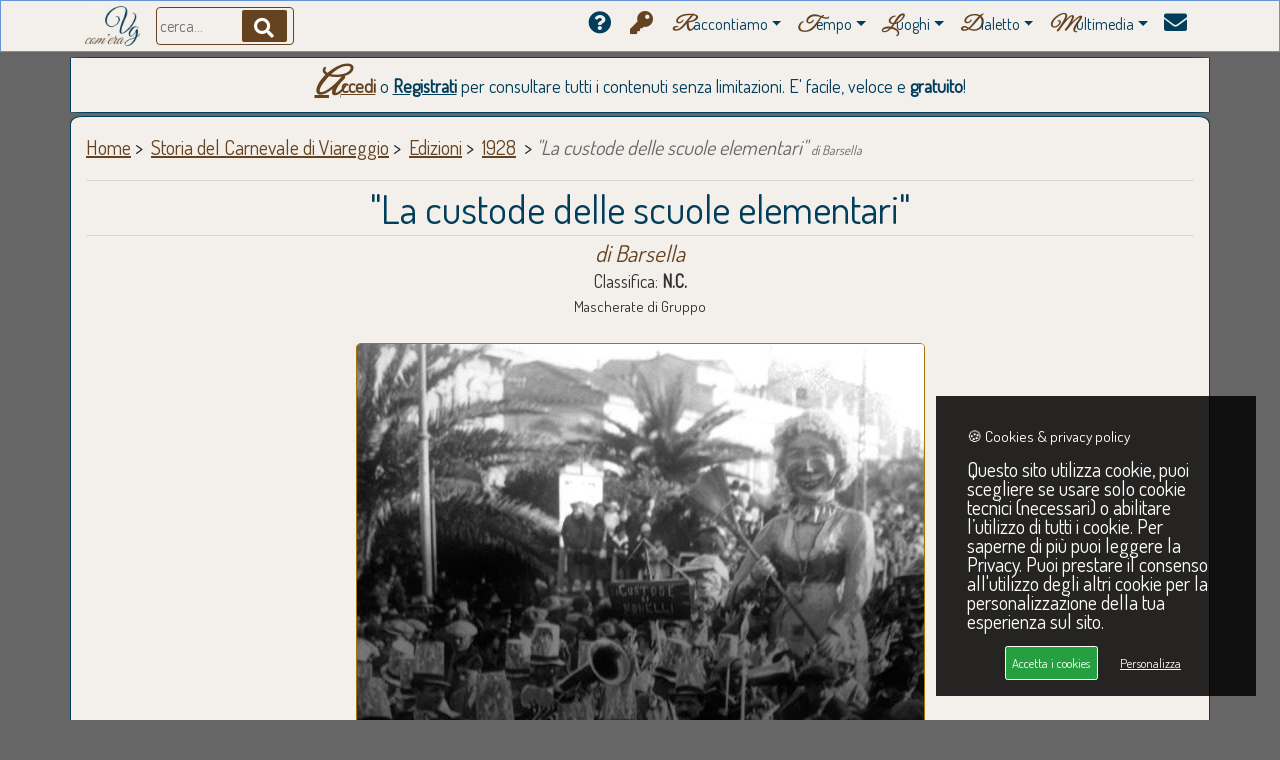

--- FILE ---
content_type: text/html; charset=UTF-8
request_url: https://www.viareggiocomera.it/edizioni-carnevale-di-viareggio.php?idm=272
body_size: 6429
content:


<!DOCTYPE html>
<html lang="it">
<head>
	<meta http-equiv="Content-Type" content="text/html; charset=utf-8" />

	<title>La custode delle scuole elementari di Barsella - Carnevale di Viareggio 1928 | Viareggio com'era</title>

	<!-- <meta name="viewport" content="width=device-width, initial-scale=1, shrink-to-fit=no" /> -->
	<meta name="viewport" content="width=device-width, initial-scale=1, viewport-fit=cover">
	
	<meta name="description" content="Immagini e video del carro di carnevale intitolato La custode delle scuole elementari ideato e costruito da Barsella - Carnevale di Viareggio 1928." />
	<meta name="author" content="SoluzioneInformatica.net" />
	<link rel="canonical" href="https://www.viareggiocomera.it/edizioni-carnevale-di-viareggio.php?idm=272" />

	<meta property="fb:app_id" content="1393146060966145" />

	<meta property="og:title" content="La custode delle scuole elementari di Barsella - Carnevale di Viareggio 1928">
	<meta property="og:description" content="Immagini e video del carro di carnevale intitolato La custode delle scuole elementari ideato e costruito da Barsella - Carnevale di Viareggio 1928">
	<meta property="og:type" content="website">
	<meta property="og:url" content="https://www.viareggiocomera.it/edizioni-carnevale-di-viareggio.php?idm=272">
	<meta property="og:site_name" content="Viareggio com'era">	<meta property="og:image" content="https://www.viareggiocomera.it/img/carnevale/maschere/M/1928-La+custode+delle+scuole+elementari-272.1.jpg">
	<meta property="og:image:secure_url" content="https://www.viareggiocomera.it/img/carnevale/maschere/M/1928-La+custode+delle+scuole+elementari-272.1.jpg">
	<meta property="og:image:type" content="image/jpg">
	<meta property="og:image:alt" content="La custode delle scuole elementari di Barsella - Carnevale di Viareggio 1928">
	<meta property="og:image:width" content="567">
	<meta property="og:image:height" content="425">	<meta name="twitter:card" content="summary_large_image">
	<meta name="twitter:title" content="La custode delle scuole elementari di Barsella - Carnevale di Viareggio 1928">
	<meta name="twitter:description" content="Immagini e video del carro di carnevale intitolato La custode delle scuole elementari ideato e costruito da Barsella - Carnevale di Viareggio 1928">
	<meta name="twitter:image" content="https://www.viareggiocomera.it/img/carnevale/maschere/M/1928-La+custode+delle+scuole+elementari-272.1.jpg">
	
	<meta name="google-adsense-account" content="ca-pub-7474494210620771"><!-- AdSense -->

	<link rel="shortcut icon" href="/img/favicon.ico" />
	<link rel="stylesheet" href="/css/bootstrap.min.css">
	<link rel="stylesheet" href="/css/heroic-features.css">
	<link rel="stylesheet" href="/css/unicons.css"> <!-- back to top -->
	<link href="https://www.soluzioneinformatica.net/GDPR/gdpr-cookie.css" rel="stylesheet" /> <!-- GDPR - CSS -->
	<link rel="stylesheet" href="/include/stile.css">
	<link rel="stylesheet" href="/css/galleria/simpleLightbox.css" />

	<!-- <script src="https://kit.fontawesome.com/c3716e9f3e.js" crossorigin="anonymous"></script> -->	<script src="/js/galleria/simpleLightbox.js"></script>
	<script src="/js/c3716e9f3e.js"></script>
	<script src="/js/jquery.min.js"></script>
	<script src="/js/bootstrap.bundle.min.js" defer></script>
	<script src="/js/validation.min.js" defer></script>
	<script src="https://www.soluzioneinformatica.net/GDPR/gdpr-cookie.js"></script> <!-- GDPR - JS -->
	<script>
		$('document').ready(function() {
			$("#cerca").keyup(function(event){if(event.keyCode == 13){$("#btncerca").click();}});
			
			$("#loginform").validate({
				rules: {pwdlog: {required: "inserire email"},emaillog: {required:true,}},
				messages: {pwdlog: {required: "inserire password"},emaillog: {required: "inserire email"}},
				submitHandler: sendLogin
			});
			function sendLogin() {
				var form = $('#loginform')[0];
				var data = new FormData(form);
				
				$.ajax({
					type : 'POST',
					enctype: 'multipart/form-data',
					url  : 'include/login_process.php',
					data : data,
					cache: false,
					processData: false,  // Important!
					contentType: false,
					beforeSend: function() {$('#btnlog').html('controllo dati...');},
					success: function(response) {
						$('#btnlog').html(':'+response);
						
						if(response==1) {
							$("#errlogin").fadeOut();
							$("#btnlog").html('<img src="img/loading.gif" width="40" />');
							setTimeout('window.location="utenti-pannello.php"; ',500);
						}
						else {
							var esito;
							if(response==0) esito='il Login o la Password inseriti non risultano corretti. Riprovare.';
							else esito='il tuo account è in fase di approvazione. Ti chiediamo di riprovare tra qualche ora. Grazie :)';
							$('#btnlogin').html(': '+response);
							$('#errlogin').fadeIn();
							$('#errlogin').html('<div class="alert alert-danger"><strong>ATTENZIONE</strong>: '+esito+'</div>');
						}
					},
					error: function() {$("#errlogin").html('<div class="alert alert-danger"> <span class="glyphicon glyphicon-info-sign"></span> Si è verificato un errore. Contattare amministratore di sistema.</div>');}
				});
				return false;
			}
		});
		
		function apri(div) {$("#"+div).fadeIn(800);}
		function chiudi(div) {$("#"+div).hide();}
		function chiudiL(div) {$("#"+div).fadeOut(900);}
		function aprichiudi(div) {$("#"+div).slideToggle("slow");}
		function chiudi2(div) {$("#"+div).hide();}
		function apriCarnevale(ndiv) {for(var i=0;i<14;i++) chiudi('carnevale'+i); apri('carnevale'+ndiv); window.location.href='#titolo';}
		function cerca() {
			$('#contenuto').html('<p id="titolo">&nbsp;</p><br clear="all" /><hr /><br /><div class="centra"><img src="img/loading.gif" width="20%" alt="... sto cercando in archivio ..." /><br /><br /><p>... sto cercando in archivio ...</p></div>');
			setTimeout(function(){window.location=encodeURI('ricerca.php?txtlibero='+$('#cerca').val());},1000);
		}

		(function($) { "use strict";
			//Switch dark/light
			$(".switch").on('click', function () {
				if ($("body").hasClass("light")) {$("body").removeClass("light"); $(".switch").removeClass("switched");}
				else {$("body").addClass("light"); $(".switch").addClass("switched");}
			});

			$(document).ready(function(){"use strict";
				//Scroll back to top
				var progressPath = document.querySelector('.progress-wrap path');
				var pathLength = progressPath.getTotalLength();
				progressPath.style.transition = progressPath.style.WebkitTransition = 'none';
				progressPath.style.strokeDasharray = pathLength + ' ' + pathLength;
				progressPath.style.strokeDashoffset = pathLength;
				progressPath.getBoundingClientRect();
				progressPath.style.transition = progressPath.style.WebkitTransition = 'stroke-dashoffset 10ms linear';
				var updateProgress = function () {
					var scroll = $(window).scrollTop();
					var height = $(document).height() - $(window).height();
					var progress = pathLength - (scroll * pathLength / height);
					progressPath.style.strokeDashoffset = progress;
				}
				updateProgress();
				$(window).scroll(updateProgress);
				var offset = 50;
				var duration = 550;
				jQuery(window).on('scroll', function() {
					if (jQuery(this).scrollTop() > offset) {jQuery('.progress-wrap').addClass('active-progress');}
					else {jQuery('.progress-wrap').removeClass('active-progress');}
				});
				jQuery('.progress-wrap').on('click', function(event) {
					event.preventDefault();
					jQuery('html, body').animate({scrollTop: 0}, duration);
					return false;
				})
			});
		})(jQuery);
	</script>	<!-- Global site tag (gtag.js) - Google Analytics -->
	<script async src="https://www.googletagmanager.com/gtag/js?id=G-1XS4279B39"></script>
	<script>
	  window.dataLayer = window.dataLayer || [];
	  function gtag(){dataLayer.push(arguments);}
	  gtag('js', new Date());
	  gtag('config', 'G-1XS4279B39');
	</script></head>
<body>
	<nav class="navbar navbar-expand-lg navbar-dark bg-menu fixed-top">
		<div class="container">
			<a class="navbar-brand" href="/index.php"><img src="/img/logoCol.jpg" height="40" title="Viareggio com'era" /></a>
			<div class="buttonInside">
				<input class="form-control search-input brd-sabbia2" style="padding-left:0px;padding-right:0px;" placeholder=" cerca..." name="cerca" id="cerca" type="text" value="" />
				<a class="search-btn" id="btncerca" name="btncerca" onclick="cerca();"><i class="fa fa-search font20 txt-bianco" style="background-color:#654321 !important;"></i></a>
			</div>
			
			<button class="brd-sabbia2 radius8 navbar-toggler" type="button" data-toggle="collapse" data-target="#navbarResponsive" aria-controls="navbarResponsive" aria-expanded="false" aria-label="Menu"><span class="navbar-toggler-icon" style="background-color:#654321 !important;"></span></button>
			<div class="collapse navbar-collapse" id="navbarResponsive">
				<ul class="navbar-nav ml-auto">
					<li class="nav-item"><a class="nav-link" href="/perche.php" title="Perchè questo sito?"><i class="fa fa-question-circle font23"></i>&nbsp;</a></li>

				                    <li class="nav-item"><a class="nav-link" href="/utenti-accesso.php" title="Accedi o registrati al sito"><i class="fa fa-key txt-sabbia2 font23"></i>&nbsp;</a></li>
				
					<li class="dropdown">
						<a class="nav-link dropdown-toggle" href="#" data-toggle="dropdown" title="Storia e Racconti"><font class="lettera txt-sabbia2">R</font>accontiamo</a>
						<ul class="dropdown-menu">
							<li><a class="nav-link" href="/storia-di-viareggio.php" title="Storie di Viareggio"><i class="fa fa-book txt-sabbia2 font20"></i>&nbsp;<font class="lettera txt-sabbia2">S</font>toria ed <font class="lettera txt-sabbia2 font20">E</font>venti</a></li>
							<li><a class="nav-link" href="/storia-del-carnevale-di-viareggio.php" title="Storia del Carnevale di Viareggio"><i class="fas fa-theater-masks txt-sabbia2 font20"></i>&nbsp;<font class="lettera txt-sabbia2">C</font>arnevale</a></li>
							<li><a class="nav-link" href="/storia-sport-viareggio.php" title="Storia dello sport a Viareggio"><i class="fas fa-trophy txt-sabbia2 font20"></i>&nbsp;<font class="lettera txt-sabbia2">S</font>port</a></li>
							<li><a class="nav-link" href="/personaggi-viareggio-che-fu.php" title="Personaggi della viareggio che fu"><i class="fa fa-user-friends txt-sabbia2 font20"></i>&nbsp;<font class="lettera txt-sabbia2">P</font>ersonaggi</a></li>
							<li><a class="nav-link" href="/storia-edifici-liberty-viareggio.php" title="L'architettura a Viareggio"><i class="fas fa-place-of-worship txt-sabbia2 font20"></i>&nbsp;<font class="lettera txt-sabbia2">A</font>rchitettura</a></li>
							<li><a class="nav-link" href="/storia-cantieri-nautici-viareggio.php" title="Storia Cantieristica Navale Viareggio"><i class="fas fa-anchor txt-sabbia2 font20"></i>&nbsp;<font class="lettera txt-sabbia2">N</font>autica</a></li>
							<li><a class="nav-link" href="/ricette-cucina-tipica-viareggina.php" title="Ricette della tradizione culinaria Viareggina"><i class="fa fa-utensils txt-sabbia2 font20"></i>&nbsp;<font class="lettera txt-sabbia2">R</font>icette</a></li>
						</ul>
					</li>
					<li class="dropdown">
						<a class="nav-link dropdown-toggle" href="#" data-toggle="dropdown" title="Tempo"><font class="lettera txt-sabbia2">T</font>empo</a>
						<ul class="dropdown-menu">							<li><a class="nav-link" href="/galleria.php?anni=1990" title="Galleria fotografica Viareggio 1990">
							<i class="fas fa-history txt-sabbia2 font20"></i>&nbsp;&nbsp;
								<font class="lettera txt-sabbia2 font25" style="font-style:normal;">1</font>990							</a></li>							<li><a class="nav-link" href="/galleria.php?anni=1980" title="Galleria fotografica Viareggio 1980">
							<i class="fas fa-history txt-sabbia2 font20"></i>&nbsp;&nbsp;
								<font class="lettera txt-sabbia2 font25" style="font-style:normal;">1</font>980							</a></li>							<li><a class="nav-link" href="/galleria.php?anni=1970" title="Galleria fotografica Viareggio 1970">
							<i class="fas fa-history txt-sabbia2 font20"></i>&nbsp;&nbsp;
								<font class="lettera txt-sabbia2 font25" style="font-style:normal;">1</font>970							</a></li>							<li><a class="nav-link" href="/galleria.php?anni=1960" title="Galleria fotografica Viareggio 1960">
							<i class="fas fa-history txt-sabbia2 font20"></i>&nbsp;&nbsp;
								<font class="lettera txt-sabbia2 font25" style="font-style:normal;">1</font>960							</a></li>							<li><a class="nav-link" href="/galleria.php?anni=1950" title="Galleria fotografica Viareggio 1950">
							<i class="fas fa-history txt-sabbia2 font20"></i>&nbsp;&nbsp;
								<font class="lettera txt-sabbia2 font25" style="font-style:normal;">1</font>950							</a></li>							<li><a class="nav-link" href="/galleria.php?anni=1940" title="Galleria fotografica Viareggio 1940">
							<i class="fas fa-history txt-sabbia2 font20"></i>&nbsp;&nbsp;
								<font class="lettera txt-sabbia2 font25" style="font-style:normal;">1</font>940							</a></li>							<li><a class="nav-link" href="/galleria.php?anni=1930" title="Galleria fotografica Viareggio 1930">
							<i class="fas fa-history txt-sabbia2 font20"></i>&nbsp;&nbsp;
								<font class="lettera txt-sabbia2 font25" style="font-style:normal;">1</font>930							</a></li>							<li><a class="nav-link" href="/galleria.php?anni=1920" title="Galleria fotografica Viareggio 1920">
							<i class="fas fa-history txt-sabbia2 font20"></i>&nbsp;&nbsp;
								<font class="lettera txt-sabbia2 font25" style="font-style:normal;">1</font>920							</a></li>							<li><a class="nav-link" href="/galleria.php?anni=1910" title="Galleria fotografica Viareggio 1910">
							<i class="fas fa-history txt-sabbia2 font20"></i>&nbsp;&nbsp;
								<font class="lettera txt-sabbia2 font25" style="font-style:normal;">1</font>910							</a></li>							<li><a class="nav-link" href="/galleria.php?anni=1900" title="Galleria fotografica Viareggio 1900">
							<i class="fas fa-history txt-sabbia2 font20"></i>&nbsp;&nbsp;
								<font class="lettera txt-sabbia2 font25" style="font-style:normal;">1</font>900							</a></li>							<li><a class="nav-link" href="/galleria.php?anni=1800" title="Galleria fotografica Viareggio 1800">
							<i class="fas fa-history txt-sabbia2 font20"></i>&nbsp;&nbsp;
								<font class="lettera txt-sabbia2 font25" style="font-style:normal;">1</font>800							</a></li>							<li><a class="nav-link" href="/galleria.php?anni=1700" title="Galleria fotografica Viareggio 1700">
							<i class="fas fa-history txt-sabbia2 font20"></i>&nbsp;&nbsp;
								<font class="lettera txt-sabbia2 font25" style="font-style:normal;">1</font>700							</a></li>						</ul>
					</li>
					<li class="dropdown">
						<a class="nav-link dropdown-toggle" href="#" data-toggle="dropdown" title="Luoghi"><font class="lettera txt-sabbia2">L</font>uoghi</b></a>
						<ul class="dropdown-menu">							<li><a class="nav-link" href="/galleria.php?idr=1" title="Galleria fotografica Cateratte Viareggio"><i class="fas fa-map-marker-alt txt-sabbia2 font20"></i>&nbsp;&nbsp;<font class="lettera2 txt-sabbia2">C</font>ateratte</a></li>							<li><a class="nav-link" href="/galleria.php?idr=2" title="Galleria fotografica Centro Viareggio"><i class="fas fa-map-marker-alt txt-sabbia2 font20"></i>&nbsp;&nbsp;<font class="lettera2 txt-sabbia2">C</font>entro</a></li>							<li><a class="nav-link" href="/galleria.php?idr=6" title="Galleria fotografica Citt&agrave; giardino Viareggio"><i class="fas fa-map-marker-alt txt-sabbia2 font20"></i>&nbsp;&nbsp;<font class="lettera2 txt-sabbia2">C</font>itt&agrave; giardino</a></li>							<li><a class="nav-link" href="/galleria.php?idr=7" title="Galleria fotografica Darsena Viareggio"><i class="fas fa-map-marker-alt txt-sabbia2 font20"></i>&nbsp;&nbsp;<font class="lettera2 txt-sabbia2">D</font>arsena</a></li>							<li><a class="nav-link" href="/galleria.php?idr=13" title="Galleria fotografica Ex campo d&rsquo;aviazione Viareggio"><i class="fas fa-map-marker-alt txt-sabbia2 font20"></i>&nbsp;&nbsp;<font class="lettera2 txt-sabbia2">E</font>x campo d&rsquo;aviazione</a></li>							<li><a class="nav-link" href="/galleria.php?idr=10" title="Galleria fotografica Marco Polo Viareggio"><i class="fas fa-map-marker-alt txt-sabbia2 font20"></i>&nbsp;&nbsp;<font class="lettera2 txt-sabbia2">M</font>arco Polo</a></li>							<li><a class="nav-link" href="/galleria.php?idr=14" title="Galleria fotografica Mare Viareggio"><i class="fas fa-map-marker-alt txt-sabbia2 font20"></i>&nbsp;&nbsp;<font class="lettera2 txt-sabbia2">M</font>are</a></li>							<li><a class="nav-link" href="/galleria.php?idr=9" title="Galleria fotografica Migliarina Viareggio"><i class="fas fa-map-marker-alt txt-sabbia2 font20"></i>&nbsp;&nbsp;<font class="lettera2 txt-sabbia2">M</font>igliarina</a></li>							<li><a class="nav-link" href="/galleria.php?idr=4" title="Galleria fotografica Moli e darsene Viareggio"><i class="fas fa-map-marker-alt txt-sabbia2 font20"></i>&nbsp;&nbsp;<font class="lettera2 txt-sabbia2">M</font>oli e darsene</a></li>							<li><a class="nav-link" href="/galleria.php?idr=3" title="Galleria fotografica Passeggiata Viareggio"><i class="fas fa-map-marker-alt txt-sabbia2 font20"></i>&nbsp;&nbsp;<font class="lettera2 txt-sabbia2">P</font>asseggiata</a></li>							<li><a class="nav-link" href="/galleria.php?idr=11" title="Galleria fotografica Terminetto Viareggio"><i class="fas fa-map-marker-alt txt-sabbia2 font20"></i>&nbsp;&nbsp;<font class="lettera2 txt-sabbia2">T</font>erminetto</a></li>							<li><a class="nav-link" href="/galleria.php?idr=12" title="Galleria fotografica Torre del Lago Viareggio"><i class="fas fa-map-marker-alt txt-sabbia2 font20"></i>&nbsp;&nbsp;<font class="lettera2 txt-sabbia2">T</font>orre del Lago</a></li>							<li><a class="nav-link" href="/galleria.php?idr=8" title="Galleria fotografica Varignano Viareggio"><i class="fas fa-map-marker-alt txt-sabbia2 font20"></i>&nbsp;&nbsp;<font class="lettera2 txt-sabbia2">V</font>arignano</a></li>						</ul>
					</li>
					<li class="dropdown">
						<a class="nav-link dropdown-toggle" href="#" data-toggle="dropdown" title="Dialettica"><font class="lettera txt-sabbia2">D</font>ialetto</a>
						<ul class="dropdown-menu">
							<li><a class="nav-link" href="/vocabolario-vernacolo-viareggino.php" title="Vocabolario del Vernacolo Viareggino"><i class="fa fa-sort-alpha-down txt-sabbia2 font20"></i>&nbsp;&nbsp;<font class="lettera txt-sabbia2">V</font>ocabolario &nbsp;</a></li>
							<li><a class="nav-link" href="/proverbi-viareggio.php" title="Proverbi e modi di dire Viareggini"><i class="fas fa-broadcast-tower txt-sabbia2 font20"></i>&nbsp;&nbsp;<font class="lettera txt-sabbia2">P</font>roverbi &nbsp;</a></li>
						</ul>
					</li>
					<li class="dropdown">
						<a class="nav-link dropdown-toggle" href="#" data-toggle="dropdown" title="Video &amp; Musica"><font class="lettera txt-sabbia2">M</font>ultimedia</a>
						<ul class="dropdown-menu">
							<li><a class="nav-link" href="/canzoni-viareggio.php?autore=Egisto Malfatti" title="Canzoni Egisto Malfatti"><i class="fa fa-music txt-sabbia2 font20"></i>&nbsp;&nbsp;<font class="lettera txt-sabbia2 font20">E</font>gisto Malfatti</a></li>
							<li><a class="nav-link" href="/canzoni-viareggio.php?autore=Enrico Casani" title="Canzoni Enrico Casani"><i class="fa fa-music txt-sabbia2 font20"></i>&nbsp;&nbsp;<font class="lettera txt-sabbia2 font20">E</font>nrico Casani</a></li>
							<li><a class="nav-link" href="/canzoni-viareggio.php?autore=Carnevale di Viareggio" title="Canzoni del Carnevale di Viareggio"><i class="fa fa-music txt-sabbia2 font20"></i>&nbsp;&nbsp;<font class="lettera txt-sabbia2 font20">C</font>arnevale</a></li>
							<li><a class="nav-link" href="/cortometraggi-viareggio-epoca.php" title="Cortometraggi d'epoca Viareggio"><i class="fa fa-film txt-sabbia2 font20"></i>&nbsp;&nbsp;<font class="lettera txt-sabbia2 font20">C</font>ortometraggi</a></li>
						</ul>
					</li>
					<li class="nav-item"><a class="nav-link" href="/contattaci.php" title="Contattaci"><i class="fa fa-envelope font23"></i></a></li>
				</ul>
			</div>
		</div>
	</nav>

	<div class="container boxalto margint5 radius2">
		<p class="paragrafo txt-cielo font18 centra margint0 marginb0">
			<a href="/utenti-accesso.php" class="link bold txt-sabbia2" title="Accedi per consultare tutti i contenuti">Accedi</a> o <a href="/utenti-profilo.php" class="link bold txt-cielo" title="Registrati per consultare tutti i contenuti">Registrati</a> per consultare tutti i contenuti senza limitazioni. E' facile, veloce e <b>gratuito</b>!
		<!--
			<img src="img/lutto.png" alt="Lutto Andrea Paci" height="40" /><br />Ciao Andrea
			<img src="img/lutto.png" alt="Lutto Claudio Morganti" alt="Lutto Claudio Morganti" height="40" /><br /><font class="paragrafo2 font20 bold link">Ciao <a href="/canzonetta-carnevale-di-viareggio.php" title="Lutto Claudio Morganti">Claudio</a></b></font>
			<img src="img/lutto.png" alt="Lutto Daniele Biagini" alt="Arrivederci maestro!" height="40" /><font class="paragrafo2 font18 bold">Arrivederci maestro!</font>
			<img src="img/lutto.png" alt="Lutto Franco Malfatti" alt="Lutto Franco Malfatti" height="40" /><br /><font class="paragrafo2 font20 bold link">Ciao <a href="/ricerca.php?txtlibero=franco%20malfatti" title="Lutto Franco Malfatti">Franco</a>, <b>carrista filosofo</b></font>
			
			<a href="/utenti-profilo.php" class="link bold" title="Registrati per caricare le tue fotografie">REGISTRATI</a> e carica le tue fotografie: tutti insieme possiamo ricostruire, <b>come fosse un grande puzzle</b>, l'evoluzione di Viareggio nel tempo!
			<font class="txt-rosso bold">BUON NATALE</font> e <font class="txt-rosso bold">FELICE 2025</font>
		-->
		</p>
	</div>

	<div class="container contenitore" id="contenuto">		
		
		<div class="corpo">
	
        <div class="row">
			<p>
                <a class="briciole" href="index.php" title="Home Page">Home</a>&nbsp;&gt;&nbsp;
                <a class="briciole" href="storia-del-carnevale-di-viareggio.php" title="Storia del Carnevale di Viareggio">Storia del Carnevale di Viareggio</a>&nbsp;&gt;&nbsp;				<a class="briciole" href="edizioni-carnevale-di-viareggio.php" title="Edizioni del Carnevale di Viareggio">Edizioni</a>&nbsp;&gt;&nbsp;
				<a class="briciole" href="edizioni-carnevale-di-viareggio.php?anno=1928" title="Carnevale di Viareggio 1928">1928</a>					&nbsp;&gt;&nbsp;<font class="txt-grigio italic">&quot;La custode delle scuole elementari&quot; <font size="-1">di Barsella</font></font>			</p>
			<h1 class="margin0 col-lg-12 col-md-12 centra txt-cielo" id="tit1"><hr />&quot;La custode delle scuole elementari&quot;<hr /></h1>			<h2 class="margin0 col-lg-12 col-md-12 centra txt-sabbia2 font23 italic">di Barsella</h2>		</div>

		<div class="row">			<div class="col-xl-12 col-md-12 margint5"><h3 class="margint0 font18 centra">Classifica: <b>N.C.</b></h3></div>
			<div class="col-xl-12 col-md-12 margint0"><h4 class="font15 centra">Mascherate di Gruppo</h4></div>
			<div class="col-xl-12 col-md-12">			
				<div class="col-xl-12 col-md-12 centra"><br />
					<img class="img-galleria card-img" src="https://www.viareggiocomera.it/img/carnevale/maschere/M/1928-La+custode+delle+scuole+elementari-272.1.jpg" alt="La custode delle scuole elementari di Barsella - Mascherate di Gruppo - Carnevale di Viareggio 1928" title="La custode delle scuole elementari di Barsella - Mascherate di Gruppo - Carnevale di Viareggio 1928" />
				</div>
			</div>
		</div><div class="col-xl-12 col-md-12 centra">
				<p class="paragrafo centra brd-rosso">
					<a href="/utenti-accesso.php" class="link bold txt-sabbia2" title="Accedi per consultare tutti i contenuti">Accedi</a> o 
					<a href="/utenti-profilo.php" class="link bold txt-cielo" title="Registrati per consultare tutti i contenuti">Registrati</a> per consultare tutti i contenuti senza limitazioni.
					E' facile, veloce e <b>gratuito</b>!
				</p><br />
</div>		</div><br />
</div>
		<div class="centra col-lg-12 col-md-12"><br clear="all" /><hr /><br /></div>
	</div>
	<div class="progress-wrap">
		<svg class="progress-circle svg-content" width="100%" height="100%" viewBox="-1 -1 102 102">
			<path d="M50,1 a49,49 0 0,1 0,98 a49,49 0 0,1 0,-98"/>
		</svg>
	</div>

	<footer>
		<p class="txt-bianco centra">
			Copyright &copy; Viareggio com'era - <b>RIPRODUZIONE VIETATA</b> - credits <a  href="https://www.soluzioneinformatica.net" title="SoluzioneInformatica.net" target="_blank"><img src="https://www.soluzioneinformatica.net/img/logo.png" height="20" /> Soluzione Informatica</a> - 
			<a href="https://www.viareggiocomera.it/privacy.php" title="privacy policy">Privacy</a> &amp; <a href="https://www.viareggiocomera.it/cookie.php" title="cookies policy">cookies</a> policies | 
			<a href="https://www.viareggiocomera.it/media-progetti.php" title="Media &amp; Progetti">Media &amp; Progetti</a>
		</p>
	</footer>
<script>
	$.gdprcookie.init({
		title: "🍪 Cookies & privacy policy",
		//message: "Utilizziamo i cookie per personalizzare contenuti ed annunci, per fornire funzionalità dei social media e per analizzare il nostro traffico. Condividiamo inoltre informazioni sul modo in cui utilizza il nostro sito con i nostri partner che si occupano di analisi dei dati web, pubblicità e social media, i quali potrebbero combinarle con altre informazioni che ha fornito loro o che hanno raccolto dal suo utilizzo dei loro servizi.",
		message: "Questo sito utilizza cookie, puoi scegliere se usare solo cookie tecnici (necessari) o abilitare l’utilizzo di tutti i cookie. Per saperne di più puoi leggere la Privacy. Puoi prestare il consenso all'utilizzo degli altri cookie per la personalizzazione della tua esperienza sul sito.",
		delay: 600,
		expires: 1,
		acceptBtnLabel: "Accetta i cookies",
	});
	
	$(document.body)
		.on("gdpr:show", function() {console.log("Cookie dialog is shown");})
		.on("gdpr:accept", function() {var preferences = $.gdprcookie.preference(); console.log("Preference salvate:", preferences);})
		.on("gdpr:advanced", function() {console.log("Advanced button was pressed");});
	
	if ($.gdprcookie.preference("marketing") === true) {
		console.log("This should run because marketing is accepted.");
	}
</script>


	<!-- ShinyStat
	<script src="//codice.shinystat.com/cgi-bin/getcod.cgi?USER=SS-49071165-e189f"></script>
	<noscript><a href="https://www.shinystat.com/it/" target="_top"><img src="//www.shinystat.com/cgi-bin/shinystat.cgi?USER=SS-49071165-e189f" alt="Statistiche accessi" style="border:0px" /></a></noscript> --></body>
</html>


--- FILE ---
content_type: text/css
request_url: https://www.viareggiocomera.it/css/heroic-features.css
body_size: 287
content:
/*!
 * Start Bootstrap - Heroic Features (https://startbootstrap.com/template-overviews/heroic-features)
 * Copyright 2013-2017 Start Bootstrap
 * Licensed under MIT (https://github.com/BlackrockDigital/startbootstrap-heroic-features/blob/master/LICENSE)
 */

body {
  padding-top: 54px;
}

@media (min-width: 992px) {
  body {
    padding-top: 56px;
  }
}

.card {
  height: 100%;
}


--- FILE ---
content_type: text/css
request_url: https://www.viareggiocomera.it/include/stile.css
body_size: 2871
content:

@import url('https://fonts.googleapis.com/css?family=Dosis&display=swap');
@import url('https://fonts.googleapis.com/css?family=Kalam&display=swap');
@import url('https://fonts.googleapis.com/css?family=Great+Vibes&display=swap');

* {font-family:'Dosis', verdana;}
body{margin:0;font-size:1rem;font-weight:400;line-height:1.5;color:#212529;text-align:left;background-color:#666666;}

h1, h2 {margin:15px;}
h3, h4, h5 {color:#333333;margin:3px;}
p {margin:15px;}
.centra{margin-left:auto;margin-right:auto;text-align:center;}
.left{text-align:left;}
.right, .right *{text-align:right !important;}
.giustificato {text-align:justify;}
.bold {font-weight:bold;}
.italic {font-style:italic;}
.sottolineato {text-decoration:underline;}
.Kalam {font-family:'Kalam', verdana;}
.GreatVibes {font-family:'Great Vibes', verdana;}

p {font-size:20px;}
.paragrafo130::first-letter {font-size:130%;color:#654321 !important;font-family:'Great Vibes', verdana;}
.paragrafo130b::first-letter {font-size:130%;color:#F3EDD5;font-style:italic;font-family:'Great Vibes', verdana;}
.paragrafo::first-letter {font-size:200%;font-style:italic;font-weight:bold;font-family:'Great Vibes', verdana;color:#654321 !important;}
.paragrafob::first-letter {font-size:200%;color:#F3EDD5;font-style:italic;font-weight:bold;font-family:'Great Vibes', verdana;}
.paragrafo2::first-letter {font-size:200%;color:#003e5b;font-style:italic;font-weight:bold;font-family:'Kalam', verdana;}
.paragrafo2b::first-letter {font-size:200%;color:#F3EDD5;font-style:italic;font-weight:bold;font-family:'Kalam', verdana;}
.paragrafo-galleria::first-letter {font-size:120%;font-style:italic;font-weight:bold;margin:0px;padding:0px;font-family:'Great Vibes', verdana;color:#654321 !important;}
.lettera0 {color:#003e5b;font-weight:bold;font-family:'Great Vibes', verdana;}
.lettera {font-size:125%;color:#003e5b;font-weight:bold;font-family:'Great Vibes', verdana;font-style:italic;}
.lettera2 {font-size:125%;color:#003e5b;font-weight:bold;font-family:'Great Vibes', verdana;}
.font200 {font-size:200%;}
.font11 {font-size:11px;}
.font13 {font-size:13px;}
.font15 {font-size:15px;}
.font16 {font-size:16px;}
.font18 {font-size:18px;}
.font20 {font-size:20px;}
.font23 {font-size:23px;}
.font25 {font-size:25px;}
.font35 {font-size:35px;}
.descrizione{font-size:12px;}
.pointer {cursor:pointer;}
.link {text-decoration:underline !important;}

.margin0{margin:0px;}
.margin5{margin:5px;}
.margin15{margin:15px;}
.margin25 {margin-top:25px;}
.margin50 {margin-top:50px;}
.margint0{margin-top:0px;}
.margint5 {margin-top:5px;}
.margint10 {margin-top:10px;}
.margint15 {margin-top:15px;}
.marginb0{margin-bottom:0px;}
.marginb15 {margin-bottom:15px;}
.marginl15 {margin-left:15px;}
.padding2{padding:2px;}
.padding5{padding:5px;}
.padding10{padding:10px;}
.padding15{padding:15px;}
.paddinglr15{padding:0px 15px 0px 15px;}
.paddingr15{padding-right:15px;}
.paddingl15{padding-left:15px;}
.lar40 {width:40%;}
.lar50 {width:50%;}
.lar75 {width:75%;}

.img-bordo {border-radius:5%;border:1px solid #003e5b;}
.img-galleria {border-radius:1%;border:1px solid #a87403;}
.crop {position:relative; display:inline-block; width:250px; height:250px; overflow:hidden;}
.crop img {position:relative; box-sizing:border-box; top:50%; left:50%; width:auto; height:100%; transform:translate(-50%, -50%); /*center the overflowing element*/}
.crop img.taller {width:100%; height:auto; /*Fit to width, overflow vertically*/}

audio {width:95%;filter: contrast(99%) invert(3%);background-color: #654321;border:1px solid #654321;}


.h1-tit-cielo {border-radius:8%; color:#F3EDD5;background-color:#003e5b; padding:3px 10px;}
.h1-tit-sabbia {border-radius:8%; color:#A7A285;border:1px solid #A7A285;}
.h1-tit-sabbia2 {border-radius:8%; color:#654321;border:1px solid #654321; padding:3px 10px;}

.txt-cielo {color:#003e5b !important;}
.txt-azzurro {color:#007bff !important;}
.txt-sabbia {color:#F3EDD5 !important;}
.txt-sabbia2 {color:#654321 !important;}
.txt-grigio {color:#666666;}
.txt-grigio2 {color:#333333;}
.txt-bianco {color:#FFFFFF !important;}
.txt-rosso, .error {color:#B83627 !important;}
.error {background-color:#F3EDD5; margin-top:3px; font-weight:bold; padding:3px 10px;border:1px solid #B83627;}
.briciole {color:#654321;text-decoration:underline;}

.btn-primary {color:#003e5b;background-color:#F3EDD5;border-radius:5%;letter-spacing:2px;}
.btn-primary2 {color:#F3EDD5;background-color:#003e5b;border-radius:5%;letter-spacing:2px;}
.btn-primary2:hover {color:#FFFFFF !important;}
.bg-cielo {background-color:#003e5b !important;}
.bg-sabbia {background-color:#F3EDD5;}
.bg-sabbia2 {background-color:#654321 !important;}
.bg-bianco {background-color:#FFFFFF;}
.bg-rosso {background-color:#B83627;}
.brd-cielo {border:1px solid #003e5b;}
.brd-sabbia {border:1px solid #F3EDD5;}
.brd-sabbia2 {border:1px solid #654321;}
.brd-rosso {border:1px solid #B83627;}
.no-brd {border:none;}
.radius2 {border-radius:2% !important;}
.radius5 {border-radius:5% !important;}
.radius8 {border-radius:8% !important;}
.nobg {background:none !important;}

.bg-menu, .bg-menu * {background-color:#f3efea !important;color:#003e5b;}
.dropdown-menu {max-height:325px;overflow:auto;min-width:10.3rem;width:auto !important;}
.buttonInside {position:relative;width:auto;}
.cerca {height:25px;width:100%;}
.search-input {width:90%;outline:none;}
.search-btn {cursor:pointer;background-color:#654321 !important;position:absolute;right:23px;top:3px;height:32px;width:45px;padding:2px;outline:none;font-size:20px;border-radius:5%;text-align:center;}
.nav-link {color:#003e5b !important;}
.box-menu {margin-bottom:8px;}

header * {color:#003e5b;}

.box-sezioni {background-color:#f3efea !important;}
.box-sezioni .card-title {color:#F3EDD5;background-color:#003e5b;min-height:45px;}
.box-sezioni .card-title button {height:35px;width:120px;margin-top:8px;}

.boxalto {background-color:#f3efea !important;padding:0px;border:1px solid #003e5b;margin-bottom:3px;border-radius:2%;}
.contenitore {background-color:#f3efea !important;padding:0px;border:1px solid #003e5b;border-radius:1%;}
.slider {margin:0 auto;width:980px;height:380px;overflow:hidden;visibility:hidden;border-radius:1%;border:2px solid #003e5b;}

.corpo {padding:0 15px;}

.overflow500 {max-height:500px;overflow:auto;}
.overflow500::-webkit-scrollbar {width:15px;}
.overflow500::-webkit-scrollbar-track {background-color:#f3efea;border:1px solid #654321;border-radius:10px;}
.overflow500::-webkit-scrollbar-thumb {background-color:#654321;border-radius:10px;}

footer {background-color:#003e5b;margin-top:5px;}
footer * a {color:#ffffff;text-decoration:underline;}
footer * a:hover {color:#F3EDD5 !important;}



/* Back to Top */
.progress-wrap {position:fixed; right:20px; bottom:50px; height:40px; width:40px; cursor:pointer; display:block; border-radius:50px; box-shadow:inset  0 0 0 2px #003e5b; z-index:10000; opacity:0; visibility:hidden; transform:translateY(10px); -webkit-transition:all 200ms linear; transition:all 200ms linear;}
.progress-wrap.active-progress {opacity:1; visibility:visible; transform:translateY(0);}
.progress-wrap::after {position:absolute; font-family:'unicons'; content:'\e84b'; text-align:center; line-height:46px; font-size:24px; color:var(--yellow); left:0; top:0; height:46px; width:46px; cursor:pointer; display:block; z-index:1; -webkit-transition:all 200ms linear; transition:all 200ms linear;}
.progress-wrap:hover::after {opacity:0;}
.progress-wrap::before {position:absolute; font-family:'unicons'; content:'\e84b'; text-align:center; line-height:46px; font-size:24px; opacity:0; background-image:linear-gradient(298deg, var(--red), var(--yellow)); -webkit-background-clip:text; -webkit-text-fill-color:transparent; left:0; top:0; height:46px; width:46px; cursor:pointer; display:block; z-index:2; -webkit-transition:all 200ms linear; transition:all 200ms linear;}
.progress-wrap:hover::before {opacity:1;}
.progress-wrap svg path { fill:none; }
.progress-wrap svg.progress-circle path {stroke:var(--yellow); stroke-width:4; box-sizing:border-box; -webkit-transition:all 200ms linear; transition:all 200ms linear;} body.light /* bordo cambia colore */
.progress-wrap {box-shadow:inset  0 0 0 2px rgba(0,0,0,0.2);} body.light
.progress-wrap::after {color:var(--black-blue);} body.light
.progress-wrap svg.progress-circle path {stroke:var(--black-blue);}
.switch,
.circle {-webkit-transition:all 300ms linear; transition:all 300ms linear; }
.switch {width:80px; height:4px; border-radius:27px; background-image:linear-gradient(298deg, var(--red), var(--yellow)); position:fixed; right:50px; top:75px; display:block; margin:0 auto; text-align:center; opacity:1;   z-index:33333; transition:all 300ms linear;}
.circle {cursor:pointer; position:absolute; top:50%; transform:translateY(-50%); left:-5px; width:40px; height:40px; border-radius:50%; background:var(--black-blue-light-3); box-shadow:0 4px 4px rgba(26,53,71,0.25), 0 0 0 1px rgba(26,53,71,0.07); animation:border-transform 10s linear infinite alternate forwards;}
.circle:hover {box-shadow:0 8px 8px rgba(26,53,71,0.25), 0 0 0 1px rgba(26,53,71,0.07);}
.circle:before {position:absolute; font-family:'unicons'; content:'\eac1'; top:0; left:0; z-index:2; font-size:20px; line-height:40px; text-align:center; width:100%; height:40px; opacity:1; color:var(--grey); -webkit-transition:all 300ms linear; transition:all 300ms linear; }
.circle:after {position:absolute; font-family:'unicons'; content:'\eb8f'; top:0; left:0; z-index:2; font-size:20px; line-height:40px; text-align:center; width:100%; height:40px; color:var(--yellow); opacity:0; -webkit-transition:all 300ms linear; transition:all 300ms linear; }
.switched {}
.switched
.circle {left:45px; box-shadow:0 4px 4px rgba(26,53,71,0.25), 0 0 0 1px rgba(26,53,71,0.07); background:var(--black-blue);}
.switched
.circle:hover {box-shadow:0 8px 8px rgba(26,53,71,0.25), 0 0 0 1px rgba(26,53,71,0.07);}
.switched
.circle:before {opacity:0;}
.switched
.circle:after {opacity:1;}



/* app iOS */
:root{
  --safe-top: env(safe-area-inset-top, 0px);
  --safe-bottom: env(safe-area-inset-bottom, 0px);
}

/* HEADER fissato in alto (fixed/sticky) → spostalo SOTTO la safe-area */
header, .site-header, .navbar, .navbar-fixed-top, .sticky-top, .topbar {
  position: sticky;               /* o fixed se già fixed */
  top: var(--safe-top) !important;
  /* se il tuo header ha ombre/sfondo, lascialo: coprirà l’area sotto la Dynamic Island */
}

/* Spingi il contenuto sotto l'header (se necessario) */
body{
  padding-top: max(var(--safe-top), 0px); /* non dà fastidio su iPhone senza notch */
}

/* Se hai un wrapper subito dopo l'header */
.main, .content, #content{
  margin-top: 0; /* evita doppio spazio se già avevi margini */
}
